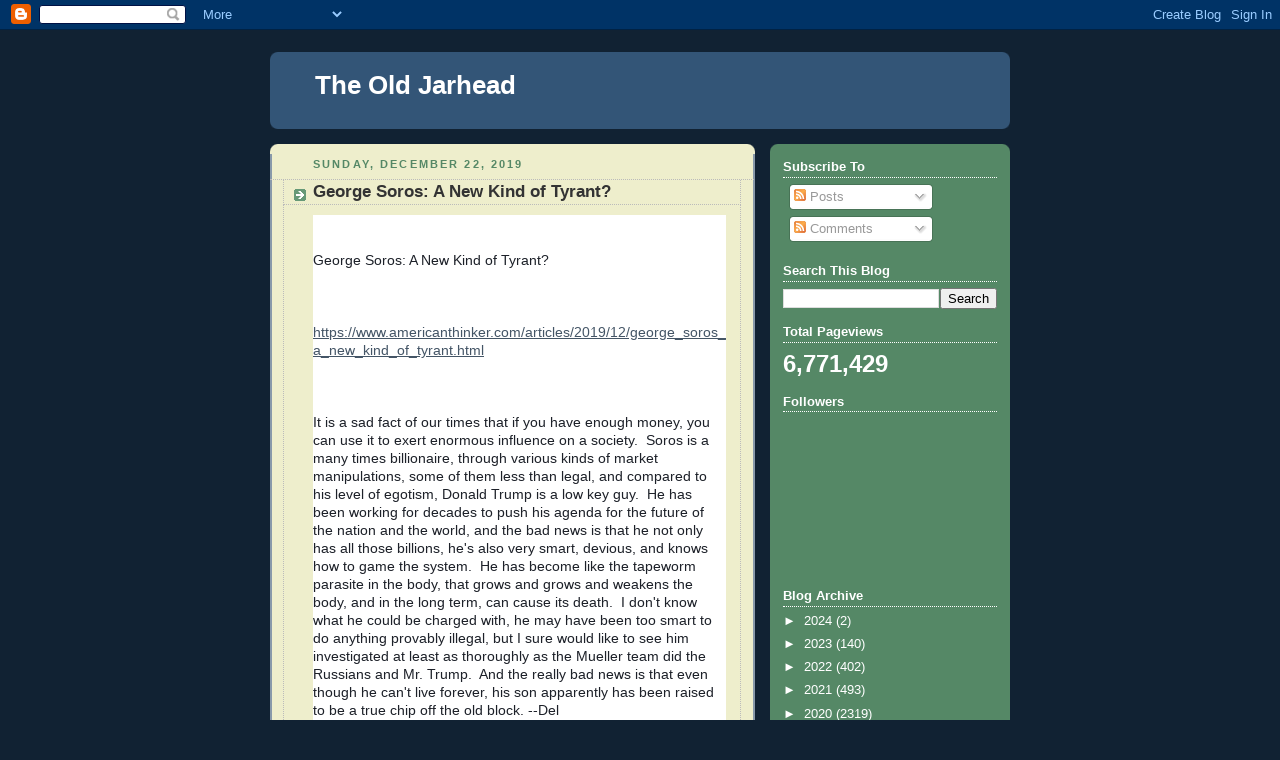

--- FILE ---
content_type: text/html; charset=UTF-8
request_url: https://tartanmarine.blogspot.com/b/stats?style=BLACK_TRANSPARENT&timeRange=ALL_TIME&token=APq4FmBZu0MaCFTT7HpaHq5egsBA6FU_om2F3k3bO9MhAyQDowmBvvgcYnLGkcaoD80MwUbFDeVWTmTYQdc_T0mHEulLOjN_8Q
body_size: -11
content:
{"total":6771429,"sparklineOptions":{"backgroundColor":{"fillOpacity":0.1,"fill":"#000000"},"series":[{"areaOpacity":0.3,"color":"#202020"}]},"sparklineData":[[0,4],[1,23],[2,18],[3,23],[4,18],[5,27],[6,30],[7,34],[8,33],[9,38],[10,47],[11,24],[12,34],[13,33],[14,43],[15,42],[16,45],[17,60],[18,46],[19,100],[20,57],[21,25],[22,27],[23,16],[24,11],[25,7],[26,11],[27,9],[28,4],[29,0]],"nextTickMs":156521}